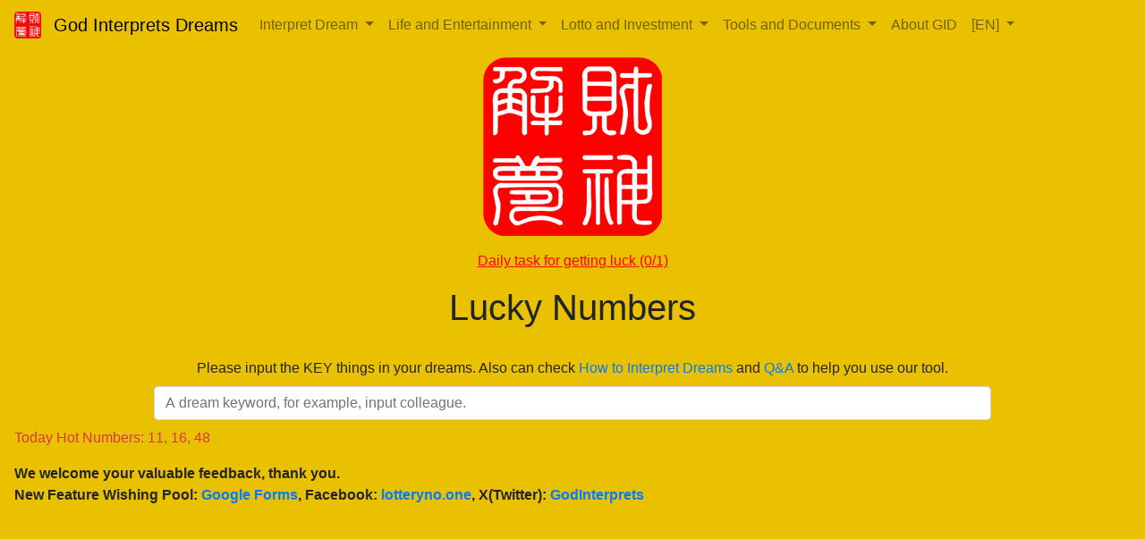

--- FILE ---
content_type: text/html; charset=utf-8
request_url: https://lotteryno.one/word/a.html
body_size: 5264
content:
<!DOCTYPE html>
<html lang="en">

<head>
  <meta charset="utf-8" />
  <meta name="viewport" content="width=device-width, initial-scale=1, shrink-to-fit=no" />
  <meta http-equiv="content-type" content="text/html; charset=UTF-8" />
  <meta http-equiv="content-language" content="en">
  <meta name="copyright" content="God Interprets Dreams" />
  <meta name="description"
    content="The lucky number is 1 for dreaming a. Dream a, number is 1 - God Interprets Dreams focuses on extracting lucky numbers from your dreams. It offers a completely free dream interpretation service with a user-friendly search engine and an exclusive dream journal tool. It is undoubtedly the best companion for you to maximize your financial luck. Additionally, we provide AI dream interpretation and daily lucky numbers combined with ChatGPT, all shared with you here." />
  <meta property="og:title" content="Lucky Numbers from Dream - God Interprets Dreams" />
  <meta property="og:description"
    content="The lucky number is 1 for dreaming a. Dream a, number is 1 - God Interprets Dreams focuses on extracting lucky numbers from your dreams. It offers a completely free dream interpretation service with a user-friendly search engine and an exclusive dream journal tool. It is undoubtedly the best companion for you to maximize your financial luck. Additionally, we provide AI dream interpretation and daily lucky numbers combined with ChatGPT, all shared with you here." />
  <meta property="og:image" content="https://lotteryno.one/images/god_icon.png" />
  <meta property="og:url" content="https://lotteryno.one/word/a.html" />
  <meta property="og:type" content="website" />
  <meta property="og:site_name" content="Lucky Numbers from Dream - God Interprets Dreams" />

  <title>Lucky Numbers from Dream - God Interprets Dreams</title>
  <link rel="canonical" href="https://lotteryno.one/word/a.html" />
  <link rel="icon" href="../images/god_icon.png">
  <link type="text/css" rel="stylesheet" href="../css/main.css" />
  <link rel="stylesheet" href="https://cdn.jsdelivr.net/npm/bootstrap@4.6.1/dist/css/bootstrap.min.css"
    integrity="sha384-zCbKRCUGaJDkqS1kPbPd7TveP5iyJE0EjAuZQTgFLD2ylzuqKfdKlfG/eSrtxUkn" crossorigin="anonymous">

  <script src="https://cdn.jsdelivr.net/npm/jquery@3.5.1/dist/jquery.slim.min.js"
    integrity="sha384-DfXdz2htPH0lsSSs5nCTpuj/zy4C+OGpamoFVy38MVBnE+IbbVYUew+OrCXaRkfj"
    crossorigin="anonymous"></script>
  <script src="https://cdn.jsdelivr.net/npm/bootstrap@4.6.1/dist/js/bootstrap.min.js"
    integrity="sha384-VHvPCCyXqtD5DqJeNxl2dtTyhF78xXNXdkwX1CZeRusQfRKp+tA7hAShOK/B/fQ2"
    crossorigin="anonymous"></script>
  <!-- Global site tag (gtag.js) - Google Analytics -->
  <script async src="https://www.googletagmanager.com/gtag/js?id=G-WY4ZH1724F"></script>
  <script>
    window.dataLayer = window.dataLayer || [];
    function gtag() { dataLayer.push(arguments); }
    gtag('js', new Date());
    gtag('config', 'G-WY4ZH1724F');
  </script>
  <script async src="https://pagead2.googlesyndication.com/pagead/js/adsbygoogle.js?client=ca-pub-2370855781008158"
    crossorigin="anonymous"></script>
</head>

<body>
  <div id="app" style="background-color: rgba(234, 193, 0, 1);">

    <nav class="navbar navbar-expand-md navbar-light fixed-top" style="background: rgba(234, 193, 0, 1);">
      <a class="navbar-brand" style="color:black;" href="../en/index.html">
        <img width="30rem" height="30rem" left src="../images/god_icon.png" class="d-inline-block align-top"
          alt="God Interprets Dreams"></img>
        <span style="margin-left: 0.5rem;">God Interprets Dreams</span>
      </a>
      <button class="navbar-toggler" type="button" data-toggle="collapse" data-target="#navbarNavDropdown"
        aria-controls="navbarNavDropdown" aria-expanded="false" aria-label="Toggle navigation">
        <span class="navbar-toggler-icon"></span>
      </button>
      <div class="collapse navbar-collapse" id="navbarNavDropdown">
        <ul class="navbar-nav navbar-nav-scroll" style="max-height: 90vh;">
          <li class="nav-item dropdown">
            <a class="nav-link dropdown-toggle" href="#" id="interpretNavbarDropdown" role="button"
              data-toggle="dropdown" aria-haspopup="true" aria-expanded="false">
              Interpret Dream
            </a>
            <div class="dropdown-menu" aria-labelledby="interpretNavbarDropdown">
              <a class="dropdown-item mimf" href="../en/result.html">Dream Keyword Search</a>
              <a class="dropdown-item mim" href="../en/history.html">Dream Keyword Searching History</a>
              <a class="dropdown-item mim" href="../en/more.html">Interpret Dream to Numbers</a>
              <a class="dropdown-item mim" href="../en/more.html#interpret_meaning">Interpret Dream for Meanings</a>
              <a class="dropdown-item mim" href="../en/master/board.html">Dream Discussion</a>
              <a class="dropdown-item mim" href="../en/note.html">Dream Note</a>
              <a class="dropdown-item mim" href="../en/wordcloud.html">Hot Dreams</a>
              <a class="dropdown-item mim" href="../en/dreams.html">Dream Sharing</a>
            </div>
          </li>
          <li class="nav-item dropdown">
            <a class="nav-link dropdown-toggle" href="#" id="lifeNavbarDropdown" role="button" data-toggle="dropdown"
              aria-haspopup="true" aria-expanded="false">
              Life and Entertainment
            </a>
            <div class="dropdown-menu" aria-labelledby="lifeNavbarDropdown">
              <a class="dropdown-item mimf" href="../en/blog/latest.html">Storytelling Room</a>
              <a class="dropdown-item mimf" href="../en/lucid_dream.html">Anonymous Chat</a>
              <a class="dropdown-item mim" href="../en/dream-card.html">Dream Card Divination</a>
              <a class="dropdown-item mim" href="../en/lucky_number.html">Daily Lucky Number</a>
              <a class="dropdown-item mim" href="../en/beauty/beauty.html">Beauty FortNight Magazine</a>
              <a class="dropdown-item mim" href="../en/article/temples_for_making_money_in_taiwan.html">Temple Map in
                Taiwan</a>
              <a class="dropdown-item mim" href="../en/index.html#good_action">Daily Task for Getting Luck</a>
            </div>
          </li>
          <li class="nav-item dropdown">
            <a class="nav-link dropdown-toggle" href="#" id="investmentNavbarDropdown" role="button"
              data-toggle="dropdown" aria-haspopup="true" aria-expanded="false">
              Lotto and Investment
            </a>
            <div class="dropdown-menu" aria-labelledby="investmentNavbarDropdown">
              <a class="dropdown-item mimf" href="../en/article/539.html">Predict 539 Lotto Numbers</a>
              <a class="dropdown-item mim" href="../en/article/superlotto.html">Predict Super Lotto Numbers</a>
              <a class="dropdown-item mim" href="../en/article/lotto.html">Predict Taiwan Lotto Numbers</a>
            </div>
          </li>
          <li class="nav-item dropdown">
            <a class="nav-link dropdown-toggle" href="#" id="toolNavbarDropdown" role="button" data-toggle="dropdown"
              aria-haspopup="true" aria-expanded="false">
              Tools and Documents
            </a>
            <div class="dropdown-menu" aria-labelledby="toolNavbarDropdown">
              <a class="dropdown-item mimf" href="../en/column.html">The Articles</a>
              <a class="dropdown-item mim" href="../en/article/how_to_analyze_your_dreams.html">How to Interpret
                Dreams</a>
              <a class="dropdown-item mim" href="../en/article/QA.html">Dream Interpretation FAQ</a>
              <a class="dropdown-item mim" href="../en/tools.html">Lilicoco Tools</a>
              <a class="dropdown-item mim" href="../en/tools/common/face.html">Face Score Calculator</a>
              <a class="dropdown-item mim" href="../en/tools/common/deadline.html">Deadline Calculator</a>
              <a class="dropdown-item mim" href="../en/tools/sango/annotation.html">Annotation Calculator</a>
            </div>
          </li>
          <li class="nav-item">
            <a class="nav-link" href="../en/about.html">About GID</a>
          </li>
          <li class="nav-item dropdown">
            <a class="nav-link dropdown-toggle" href="#" id="investmentNavbarDropdown" role="button"
              data-toggle="dropdown" aria-haspopup="true" aria-expanded="false">
              [EN]
            </a>
            <div class="dropdown-menu" aria-labelledby="investmentNavbarDropdown">
              <a class="dropdown-item mimf" href="E794B2.html">中文</a>
              <a class="dropdown-item mim" href="E794B2JA.html">日本語</a>
              <a class="dropdown-item mim" href="E794B2KO.html">한국어</a>
              <a class="dropdown-item mim" href="armadura_de_cuero_o_metal_con_cuchillas.html">Español</a>
            </div>
          </li>
        </ul>
      </div>
    </nav>

    <div role="group" style="padding-top: 4rem; margin-left: 1rem;margin-right: 1rem;">
      <div class="text-center">
        <img id="good_action" width="200rem" height="200rem" src="../images/god_icon.png" alt="God Interprets Dreams"
          style="margin-bottom: 1rem;"></img>
      </div>
      <div class="text-center" style="margin-bottom: 1rem; color: red; text-decoration: underline; cursor: pointer;"
        onclick="onClickGoodAction()">Daily task for getting luck <span id="action_done_display">(0/1)</span></div>
      <div class="text-center" style="margin-bottom: 2rem;">
        <h1>Lucky Numbers</h1>
      </div>

      <div class="text-center inputCenter">
        <label>Please input the KEY things in your dreams. Also can check <a
            href="../en/article/how_to_analyze_your_dreams.html">How to Interpret Dreams</a> and <a
            href="../en/article/QA.html">Q&A</a> to help you use our tool.</label>

        <input id="keyword_1" class="form-control" type="text"
          placeholder="A dream keyword, for example, input colleague."
          style="width: 75%; margin-bottom: 0.5rem;"></input>
      </div>

      <p id="hotNumbers" class="text-danger"></p>

      <p id="ui_hot_words_numbers" style="font-weight: bold;"></p>

      <div align="center" style="margin: 1rem;">
        <!-- word_ad -->
        <ins class="adsbygoogle" style="display:block" data-ad-client="ca-pub-2370855781008158"
          data-ad-slot="3064081181" data-ad-format="auto" data-full-width-responsive="true"></ins>
      </div>

      <div class="text-center" style="margin-top: 1rem;">
        <p id="ui_update_date"></p>
      </div>

      <marquee id="ui_announcement" style="color: red;"></marquee>

      <div class="text-center" style="margin-top: 1rem; padding-bottom: 2rem;">
        <a class="btn btn-outline-danger" onclick="catchNumbers()" style="margin: 0.5rem; width: 13.5rem;">Interpret
          Dreams Now</a>
        <a class="btn btn-outline-primary" href="../en/history.html"
          style="margin: 0.5rem; width: 13.5rem;">Interpretation History</a>
        <a class="btn btn-outline-dark" href="../en/more.html" style="margin: 0.5rem; width: 13.5rem;">AI Dream
          Interpretation</a>
      </div>

      <div class="text-center" id="no_dream_area" style="margin: 1rem 1rem 3rem 1rem;">
        <p class="apmb" style="font-size: larger; font-weight: bold;">No dreams? Fine, you also can...</p>
        <div class="text-center" style="margin-top: 1rem; padding-bottom: 2rem;">
          <a class="btn btn-outline-danger" href="../en/dream-card.html" style="margin: 0.5rem; width: 13.5rem;">Dream
            Card Divination</a>
          <a class="btn btn-outline-success" href="../en/lucky_number.html"
            style="margin: 0.5rem; width: 13.5rem;">Daily Lucky Number</a>
          <a class="btn btn-outline-info" href="../en/lucid_dream.html" style="margin: 0.5rem; width: 13.5rem;">Chat in
            the dream</a>
        </div>
      </div>

      <div id="result_numbers" class="text-center">
        <h6>The lucky number related to "a":</h6>
        <p>1</p>
        <p>Need more help? You also can go <a href="../en/master/board.html" style="font-size: medium;">《Dream
            Master》</a> or <a href="../en/more.html" style="font-size: medium;">《Interpret Dream》</a> to get more
          interpretations!</p>
        <div class="row justify-content-md-center" style="margin: 1rem;">
          <div class="col-lg-5 double-border">
            <p style="margin-top: 1rem; font-size: small;">Win? <br>Remember to keep <a
                href="../en/index.html#good_action" style="font-size: medium;">《Do Good Things》</a>!</p>
            <p style="font-size: small;">Give back to society, and luck come back.</p>
          </div>
        </div>
      </div>
    </div>

    

    <div class="fmb">
			<div class="card text-white text-center" style="background-color: #0d253f;">
				<div class="card-body">
					<h4 class="card-title font-weight-bold">【NEW】Dreamer Insights Sharing ✨</h4>
					<p class="card-text my-3">Your dream has more than one meaning! See what dreamers worldwide think about your dream, or share your own inspiration!</p>
					<a href="../en/dreamer-insights.html" class="btn btn-warning font-weight-bold">Learn More & Explore Insights</a>
				</div>
			</div>
		</div>

    <div id="blog_articles" style="margin: 1rem 1rem 3rem 1rem;">

    </div>

    <div id="result_recommend_words" class="text-center" style="margin-top: 2rem; margin-bottom: 2rem;">
      
      <div id="result_recommend_word_list">
        
      </div>
    </div>

    <div id="shared_dreams" style="margin-left: 1rem; margin-right: 1rem; margin-top: 1rem;">
      <div class="text-center">
        
      </div>
      
    </div>

    <div class="text-center fmb">
      <p style="color: red; font-weight: bold;">Important:<br>1. Please note that we only provide numbers by
        interpreting dreams, and DO NOT run any gambling and betting things.<br>2. God Interprets Dreams is the only one
        website we provided services, other websites with similar name are just fake.</p>
    </div>

    <div class="fmb">
      <h3>Main Services</h3>
      <h4 id="service_interpret" style="margin-top: 1rem;">• Interpret Dream</h4>
      <div class="card-columns">
        <div class="card border-danger bg-danger">
          <div class="card-body">
            <h5 class="card-title"><a class="mfit" href="../en/result.html">Dream Keyword Search</a></h5>
            <p class="card-text text-light">Get lucky numbers relate to your dreams</p>
          </div>
        </div>
        <div class="card border-danger bg-danger">
          <div class="card-body">
            <h5 class="card-title"><a class="mfit" href="../en/history.html">Dream Keyword Searching History</a></h5>
            <p class="card-text text-light">The searching history you queried before</p>
          </div>
        </div>
        <div class="card border-danger bg-danger">
          <div class="card-body">
            <h5 class="card-title"><a class="mfit" href="../en/more.html">Interpret Dream to Numbers</a></h5>
            <p class="card-text text-light">Get "numbers" from your dreams for free</p>
          </div>
        </div>
        <div class="card border-danger bg-danger">
          <div class="card-body">
            <h5 class="card-title"><a class="mfit" href="../en/more.html#interpret_meaning">Interpret Dream for
                Meanings</a></h5>
            <p class="card-text text-light">Pay for interpretors to get "meanings" from your dream</p>
          </div>
        </div>
        <div class="card border-danger bg-danger">
          <div class="card-body">
            <h5 class="card-title"><a class="mfit" href="../en/master/board.html">Dream Discussion</a></h5>
            <p class="card-text text-light">Discuss and share with dream masters around the world</p>
          </div>
        </div>
        <div class="card border-danger bg-danger">
          <div class="card-body">
            <h5 class="card-title"><a class="mfit" href="../en/note.html">Dream Note</a></h5>
            <p class="card-text text-light">A tool help you taking notes for your dreams</p>
          </div>
        </div>
        <div class="card border-danger bg-danger">
          <div class="card-body">
            <h5 class="card-title"><a class="mfit" href="../en/wordcloud.html">Hot Dreams</a></h5>
            <p class="card-text text-light">The statistics of popular dream searching keyword</p>
          </div>
        </div>
        <div class="card border-danger bg-danger">
          <div class="card-body">
            <h5 class="card-title"><a class="mfit" href="../en/dreams.html">Dream Sharing</a></h5>
            <p class="card-text text-light">Dreamers share their dreams and numbers with you</p>
          </div>
        </div>
      </div>
      <h4 id="service_life_entertainment" style="margin-top: 1rem;">• Life and Entertainment</h4>
      <div class="card-columns">
        <div class="card border-primary bg-primary">
          <div class="card-body">
            <h5 class="card-title"><a class="mfit" href="../en/blog/latest.html">Storytelling Room</a></h5>
            <p class="card-text text-light">Mr. Lianxi, explaining everything for you.</p>
          </div>
        </div>
        <div class="card border-primary bg-primary">
          <div class="card-body">
            <h5 class="card-title"><a class="mfit" href="../en/lucid_dream.html">Anonymous Chat</a></h5>
            <p class="card-text text-light">Talk anything with someone in totally anonymous</p>
          </div>
        </div>
        <div class="card border-primary bg-primary">
          <div class="card-body">
            <h5 class="card-title"><a class="mfit" href="../en/dream-card.html">Dream Card Divination</a></h5>
            <p class="card-text text-light">Provide lucky numbers and global exclusive dream divination service</p>
          </div>
        </div>
        <div class="card border-primary bg-primary">
          <div class="card-body">
            <h5 class="card-title"><a class="mfit" href="../en/lucky_number.html">Daily Lucky Number</a></h5>
            <p class="card-text text-light">Provide daily lucky numbers and color for you</p>
          </div>
        </div>
        <div class="card border-primary bg-primary">
          <div class="card-body">
            <h5 class="card-title"><a class="mfit" href="../en/beauty/beauty.html">Beauty FortNight Magazine</a></h5>
            <p class="card-text text-light">Show awesome women and mens' photos for you</p>
          </div>
        </div>
        <div class="card border-primary bg-primary">
          <div class="card-body">
            <h5 class="card-title"><a class="mfit" href="../en/article/temples_for_making_money_in_taiwan.html">Temple
                Map in Taiwan</a></h5>
            <p class="card-text text-light">Provide temples map for helping people making more money in Taiwan</p>
          </div>
        </div>
        <div class="card border-primary bg-primary">
          <div class="card-body">
            <h5 class="card-title"><a class="mfit" href="../en/index.html#good_action">Daily Task for Getting Luck</a>
            </h5>
            <p class="card-text text-light">Provide daily task for you to increase your luck</p>
          </div>
        </div>
      </div>
      <h4 id="service_lotto_investment" style="margin-top: 1rem;">• Lotto and Investment</h4>
      <div class="card-columns">
        <div class="card border-success bg-success">
          <div class="card-body">
            <h5 class="card-title"><a class="mfit" href="../en/article/539.html">Predict 539 Lotto Numbers</a></h5>
            <p class="card-text text-light">Predict and provide Taiwan Daily 539 lotto numbers</p>
          </div>
        </div>
        <div class="card border-success bg-success">
          <div class="card-body">
            <h5 class="card-title"><a class="mfit" href="../en/article/superlotto.html">Predict Super Lotto Numbers</a>
            </h5>
            <p class="card-text text-light">Predict and provide Taiwan super lotto numbers</p>
          </div>
        </div>
        <div class="card border-success bg-success">
          <div class="card-body">
            <h5 class="card-title"><a class="mfit" href="../en/article/lotto.html">Predict Taiwan Lotto Numbers</a></h5>
            <p class="card-text text-light">Predict and provide Taiwan lotto numbers</p>
          </div>
        </div>
        <div class="card border-success bg-success">
          <div class="card-body">
            <h5 class="card-title"><a class="mfit" href="https://www.facebook.com/lotteryno.one/posts/670272140317942"
                target="_blank">Lotto Prediction Record</a></h5>
            <p class="card-text text-light">Every predictions will be updated on Facebook for proving fairness</p>
          </div>
        </div>
      </div>
      <h4 id="service_tool_document" style="margin-top: 1rem;">• Tools and Documents</h4>
      <div class="card-columns">
        <div class="card border-info bg-info">
          <div class="card-body">
            <h5 class="card-title"><a class="mfit" href="../en/column.html">The Articles</a></h5>
            <p class="card-text text-light">Share articles about dreams and lotto with you</p>
          </div>
        </div>
        <div class="card border-info bg-info">
          <div class="card-body">
            <h5 class="card-title"><a class="mfit" href="../en/article/how_to_analyze_your_dreams.html">How to Interpret
                Dreams</a></h5>
            <p class="card-text text-light">Show how to interpret dreams in four steps</p>
          </div>
        </div>
        <div class="card border-info bg-info">
          <div class="card-body">
            <h5 class="card-title"><a class="mfit" href="../en/article/QA.html">Dream Interpretation FAQ</a></h5>
            <p class="card-text text-light">Questions about interpreting dreams</p>
          </div>
        </div>
        <div class="card border-info bg-info">
          <div class="card-body">
            <h5 class="card-title"><a class="mfit" href="../en/tools.html">Lilicoco Tools</a></h5>
            <p class="card-text text-light">Share many online tools with you</p>
          </div>
        </div>
        <div class="card border-info bg-info">
          <div class="card-body">
            <h5 class="card-title"><a class="mfit" href="../en/tools/common/deadline.html">Deadline Calculator</a></h5>
            <p class="card-text text-light">Calculating finish date and time</p>
          </div>
        </div>
        <div class="card border-info bg-info">
          <div class="card-body">
            <h5 class="card-title"><a class="mfit" href="../en/tools/sango/annotation.html">Annotation Calculator</a>
            </h5>
            <p class="card-text text-light">Annotation Calculator for Sango Mobile 2017</p>
          </div>
        </div>
        <div class="card border-info bg-info">
          <div class="card-body">
            <h5 class="card-title"><a class="mfit" href="../en/tools/common/face.html">Face Calculator</a></h5>
            <p class="card-text text-light">Calculating face score online without uploading and saving photos</p>
          </div>
        </div>
      </div>
      <h4 id="service_social" style="margin-top: 1rem;">• Social Network</h4>
      <div class="card-columns">
        <div class="card border-dark bg-dark">
          <div class="card-body">
            <h5 class="card-title"><a class="mfit" href="../en/master/board.html">Dream Interpretation Social
                Network</a></h5>
            <p class="card-text text-light">Discuss and share with dream masters around the world</p>
          </div>
        </div>
        <div class="card border-dark bg-dark">
          <div class="card-body">
            <h5 class="card-title"><a class="mfit" href="https://www.facebook.com/lotteryno.one"
                target="_blank">Official Facebook Group</a></h5>
            <p class="card-text text-light">Post about predicting lotto numbers, sharing dream meaning and other
              articles</p>
          </div>
        </div>
        <div class="card border-dark bg-dark">
          <div class="card-body">
            <h5 class="card-title"><a class="mfit" href="https://twitter.com/GodInterprets" target="_blank">Official
                Twitter Account</a></h5>
            <p class="card-text text-light">Post about hot dreams and dream sharing(porn dream maybe)</p>
          </div>
        </div>
        <div class="card border-dark bg-dark">
          <div class="card-body">
            <h5 class="card-title"><a class="mfit" href="https://www.tumblr.com/blog/godinterpretsdreams"
                target="_blank">Official Tumblr Account</a></h5>
            <p class="card-text text-light">Post about Taiwan stock market and weird dream sharing</p>
          </div>
        </div>
        <div class="card border-dark bg-dark">
          <div class="card-body">
            <h5 class="card-title"><a class="mfit" href="https://www.instagram.com/lucy.lucid.dream/"
                target="_blank">Official Instagram Account</a></h5>
            <p class="card-text text-light">Post about anything for Lucid Dream</p>
          </div>
        </div>
        <div class="card border-dark bg-dark">
          <div class="card-body">
            <h5 class="card-title"><a class="mfit" href="https://www.youtube.com/channel/UC53ewc9Ej0JTu4refEK1hkA"
                target="_blank">Official Youtube Channel</a></h5>
            <p class="card-text text-light">Any videos relate to dreams</p>
          </div>
        </div>
      </div>
    </div>

    <div style="margin-left: 1rem;margin-right: 1rem;margin-bottom: 1rem;margin-top: 3rem;">
      <div class="card text-black bg-warning">
        <div class="card-body">
          <h5 id="how_dream_to_number">How to get lucky numbers relate to dreams</h5>
          <p>
            1. Identify the most representative person or thing in the dream.<br>
            2. Submit one dream interpretation at a time and do dream analysis queries more times.<br>
            3. Press the "Interpret Dream" button and wait a few seconds to receive your lucky number.
          </p>
        </div>
      </div>

      <div class="card text-black bg-warning" style="margin-top: 0.5rem;">
        <div class="card-body">
          <h5 id="about_dream_to_number">About Getting Numbers From Dreams</h5>
          <p>
            This site extensively absorbs and organizes Taiwanese(NOT China) and Chinese traditional dream
            interpretation knowledge, combines with the theoretical concepts of psychology, and then uses statistical
            methods to organize the lotto numbers. And then represented them in a simple search engine, everyone will be
            a good dream interpreter via our tool.
            <br><br>
            But please note that everyone’s dreams have their own uniqueness, even if they dream of the same people and
            things, they may have different meanings. Therefore, after obtaining the dream interpretation result and the
            lotto numbers, please make a judgment based on your own situation in order to get the result that is closest
            to you. For example, if you dream of a boyfriend or girlfriend, you can find the lucky numbers via our tool,
            but you must also think that their birthday may be another key to unlock the treasure house. Or if you dream
            of the same building, one person just bought the new house, and the other is not connected with the new
            building in his life. These two people will have different understandings of the same dream scene, and they
            may not always treat it as a clue query. Even inquiries may not be meaningful key things. This is the
            difference in the meaning of the so-called dream, so be careful.
            <br><br>
            Based on experience, if the numbers obtained from dream interpretation are used in lottery numbers, they may
            not be drawn immediately in the current draw, but may appear in the next few days or even within a week.
            Therefore, in practical application, it is recommended to keep the number for at least a few days or even a
            whole week, and be patient.
            <br><br>
            Finally, please refer to the lotto numbers obtained from dream interpretation, but don’t be too
            superstitious. Superstition will lose yourself and lose your direction in the dream. It is not good for
            dream interpretation. Please pay more attention. God interprets dreams, wish you a good dream and make a
            fortune!
          </p>
        </div>
      </div>

      <div class="card text-white bg-dark" style="margin-top: 0.5rem;">
        <div class="card-body">
          <h5 id="more_dream_to_number">Interpret Dreams for free</h5>
          <p>
            If you can't find the right keywords in the dream to interpret your dream, welcome to provide the complete
            dream. The system will interpret dream and extract the lotto number for you.
          </p>
          <a href="../en/more.html" class="btn btn-primary">Enter Your Dreams</a>
        </div>
      </div>
    </div>

    <input type="hidden" id="copy_text">

    <div class="text-center" center
      style="padding-bottom: 1rem; margin-left: 1rem; margin-right: 1rem; margin-top: 2rem;">
      <h6>The content of this site is a collection of Taiwanese(NOT China) and Chinese traditional classics, and
        integrates psychology and statistical methods. Welcome to reference it, but do not be superstitious. God
        Interprets Dreams, wish you a good dream and make a fortune!</h6>
      <h6>Copyright © <span class="copyright-years"></span> God Interprets Dreams all rights reserved.</h6>
      <a href="mailto:service@lotteryno.one">Contact Us</a>
      <a href="../en/privacy.html" style="margin-left: 1rem;">Privacy Policy</a>
    </div>

    <div class="modal fade" id="actionModal" tabindex="-1" role="dialog" aria-labelledby="actionModalLabel"
      aria-hidden="true">
      <div class="modal-dialog" role="document">
        <div class="modal-content">
          <div class="modal-header">
            <h5 class="modal-title" id="actionModalLabel"></h5>
            <button type="button" class="close" data-dismiss="modal" aria-label="Close">
              <span aria-hidden="true">&times;</span>
            </button>
          </div>
          <div class="modal-body" id="actionModalBody">

          </div>
          <div class="modal-footer">
            <button id="actionModalCancelButton" type="button" class="btn btn-outline-dark btn-sm"
              onclick="hideActionModal()" style="width: 6rem;">Cancel</button>
            <button id="actionModalConfirmButton" type="button" class="btn btn-dark btn-sm" onclick="onActionConfirm()"
              style="width: 6rem;">Confirm</button>
          </div>
        </div>
      </div>
    </div>
  </div>

  <script src="/__/firebase/7.17.1/firebase-app.js"></script>
  <script src="/__/firebase/7.17.1/firebase-functions.js"></script>
  <script src="/__/firebase/7.17.1/firebase-analytics.js"></script>
  <script src="/__/firebase/init.js"></script>

  <script src="../en/scripts/update_info.js"></script>
  <script defer src="../en/scripts/word.min.js"></script>
  <script>
    (adsbygoogle = window.adsbygoogle || []).push({});
  </script>
</body>

</html>

--- FILE ---
content_type: text/html; charset=utf-8
request_url: https://www.google.com/recaptcha/api2/aframe
body_size: 180
content:
<!DOCTYPE HTML><html><head><meta http-equiv="content-type" content="text/html; charset=UTF-8"></head><body><script nonce="Fe4fVcH8mafvh2Zjytnajg">/** Anti-fraud and anti-abuse applications only. See google.com/recaptcha */ try{var clients={'sodar':'https://pagead2.googlesyndication.com/pagead/sodar?'};window.addEventListener("message",function(a){try{if(a.source===window.parent){var b=JSON.parse(a.data);var c=clients[b['id']];if(c){var d=document.createElement('img');d.src=c+b['params']+'&rc='+(localStorage.getItem("rc::a")?sessionStorage.getItem("rc::b"):"");window.document.body.appendChild(d);sessionStorage.setItem("rc::e",parseInt(sessionStorage.getItem("rc::e")||0)+1);localStorage.setItem("rc::h",'1762516262201');}}}catch(b){}});window.parent.postMessage("_grecaptcha_ready", "*");}catch(b){}</script></body></html>

--- FILE ---
content_type: text/css; charset=utf-8
request_url: https://lotteryno.one/css/main.css
body_size: 622
content:
[v-cloak] {
    display: none;
}

.map-responsive {
    overflow: hidden;
    padding-bottom: 56.25%;
    position: relative;
    height: 0;
}

.map-responsive iframe {
    left: 0;
    top: 0;
    height: 100%;
    width: 100%;
    position: absolute;
}

.video-responsive {
    overflow: hidden;
    padding-bottom: 56.25%;
    position: relative;
    height: 0;
}

.video-responsive iframe {
    left: 0;
    top: 0;
    height: 100%;
    width: 100%;
    position: absolute;
}

.transparent-button {
    background: transparent;
    border-width: 0rem;
    outline: none;
    color: whitesmoke;
}

.sys {
    clear: both;
    margin-bottom: 2rem;
}

.sys .name {
    color: red;
    margin-top: 1rem;
}

.sys .hint {
    padding: 0.5rem;
    margin: 0.25rem;
    margin-bottom: 0.5rem;
    background-color: white;
    border-radius: 0.75rem;
}

.you {
    float: left;
    clear: both;
}

.you .name {
    color: whitesmoke;
    margin-top: 1rem;
}

.me {
    float: right;
    clear: both;
}

.me .name {
    text-align: right;
    color: whitesmoke;
    margin-top: 1rem;
}

.noname {
    display: none;
}

.message {
    width: fit-content;
    padding: 0.5rem;
    margin: 0.25rem;
    background-color: white;
    border-radius: 0.75rem;
    word-break: break-all;
    inline-size: fit-content;
}

.message-link {
    color: blue;
    text-decoration: underline;
    cursor: pointer;
}

.double-border {
    border-width: 3px;
    border-style: double;
    border-color: #FFAC55;
    padding: 5px;
    margin: 1rem;
}

.double-black-border {
    border-width: 3px;
    border-style: double;
    border-color: black;
    padding: 5px;
    margin: 1rem;
}

.single-black-border {
    border-width: 1px;
    border-style: solid;
    border-color: black;
    padding: 5px;
    margin: 1rem;
}

.sbrb {
    border-width: 1px;
    border-radius: 5px;
    border-style: solid;
    border-color: black;
    padding: 1rem;
    margin: 1rem;
}

.fmb {
    margin-left: 1rem;
    margin-right: 1rem;
    margin-top: 1rem;
    margin-bottom: 3rem;
}

.fmbt {
    color: red;
    font-weight: bold;
    font-size: 2rem;
}

.rdw {
    font-size: small;
    border-style: solid;
    border-width: 1px;
    border-radius: 3px;
    padding: 5px 5px 5px 5px;
}

.wrdw {
    font-size: small;
    border-style: solid;
    border-width: 1px;
    border-radius: 3px;
    padding: 1px 5px 1px 5px;
}

.sdi {
    margin-bottom: 0.5rem;
}

.itf {
    position: absolute;
    right: 1.25rem;
    top: 1rem;
    cursor: pointer;
}

.icr {
    cursor: pointer;
}

.girl {
    margin-bottom: 1rem;
}

.boy {
    margin-bottom: 1rem;
}

.mfit {
    color: white;
    text-decoration: underline;
    cursor: pointer;
}

.grid-item {
    width: 25%;
    margin: 3px 3px 3px 3px;
}

.mimf {
    margin-top: 0.5rem;
    margin-bottom: 0.5rem;
}

.mim {
    margin-bottom: 0.5rem;
}

.lbl {
    margin-bottom: 0.5rem;
}

.ahmt {
    margin-top: 5rem;
}

.ashmt {
    margin-top: 3rem;
}

.apmt {
    margin-top: 2rem;
}

.apmb {
    margin-bottom: 2rem;
}

.ise {
    -webkit-filter: drop-shadow(8px 8px 10px #000);
    /* Safari */
    filter: drop-shadow(8px 8px 10px #000);
}

.inputCenter {
    display: flex;
    flex-flow: column wrap;
    align-items: center;
}

.copyright-years::before {
    content: "2020-2025";
}

.user-input-details {
    border-radius: 8px;
    background-color: #f8f9fa;
    border: 1px solid #dee2e6;
    overflow: hidden;
    margin: 0 1rem;
}

.user-input-details summary {
    padding: 1rem 1.5rem;
    font-size: 1.1rem;
    font-weight: 600;
    cursor: pointer;
    list-style: none;
    outline: none;
    transition: background-color 0.2s ease;
    color: #495057;
    text-align: center;
}

.user-input-details summary:hover {
    background-color: #e9ecef;
}

.user-input-details summary::before {
    content: '+';
    margin-right: 0.8rem;
    font-weight: bold;
    display: inline-block;
    transition: transform 0.2s ease-in-out;
}

.user-input-details[open] > summary::before {
    content: '-';
}

.user-input-form-container {
    padding: 1.5rem;
    border-top: 1px solid #dee2e6;
}

#no-interpretations-placeholder {
    margin-left: 1rem;
    margin-right: 1rem;
}

.user-interpretation-card {
    overflow-wrap: break-word;
    background-color: #fff;
    border: 1px solid #e7e7e7;
    border-left: 5px solid #17a2b8;
    border-radius: 6px;
    padding: 1.2rem;
    box-shadow: 0 2px 4px rgba(0,0,0,0.05);
    margin: 0 0.5rem 1rem 0.5rem;
}

.user-interpretation-card .interpretation-text {
    font-size: 1.1rem;
    color: #333;
    margin: 0 0 1rem 0;
    line-height: 1.6;
}

.user-interpretation-card .interpretation-meta {
    display: flex;
    align-items: center;
    font-size: 0.9rem;
    color: #6c757d;
    flex-wrap: wrap;
    gap: 0.5rem;
}

.interpretation-meta .interpretation-author {
    /* margin-left: auto; */
}

.interpretation-meta .interpretation-datetime {
    font-size: 0.85em;
    color: #6c757d;
}

--- FILE ---
content_type: text/javascript; charset=utf-8
request_url: https://lotteryno.one/__/firebase/init.js
body_size: 87
content:
if (typeof firebase === 'undefined') throw new Error('hosting/init-error: Firebase SDK not detected. You must include it before /__/firebase/init.js');
firebase.initializeApp({
  "apiKey": "AIzaSyAHq_dAxtbiYkG46rJ0dEJki0ODOgxtViY",
  "appId": "1:1097245060075:web:98591d49e8548647d887ae",
  "authDomain": "dreamtolottery.firebaseapp.com",
  "databaseURL": "https://dreamtolottery.firebaseio.com",
  "measurementId": "G-Y5Y6DGQ91K",
  "messagingSenderId": "1097245060075",
  "projectId": "dreamtolottery",
  "storageBucket": "dreamtolottery.appspot.com"
});

--- FILE ---
content_type: text/javascript; charset=utf-8
request_url: https://lotteryno.one/en/scripts/word.min.js
body_size: 1439
content:
var $jscomp=$jscomp||{};$jscomp.scope={};$jscomp.arrayIteratorImpl=function(a){var b=0;return function(){return b<a.length?{done:!1,value:a[b++]}:{done:!0}}};$jscomp.arrayIterator=function(a){return{next:$jscomp.arrayIteratorImpl(a)}};$jscomp.makeIterator=function(a){var b="undefined"!=typeof Symbol&&Symbol.iterator&&a[Symbol.iterator];if(b)return b.call(a);if("number"==typeof a.length)return $jscomp.arrayIterator(a);throw Error(String(a)+" is not an iterable or ArrayLike");};
$(document).ready(function(){firebase.analytics();$("#ui_update_date").text("Data Update Date: "+data_update_date);$("#ui_hot_words_numbers").html(data_hot_word+"<br>"+data_hot_number);$("#ui_announcement").text(announcement);$("#blog_articles").html(data_blog_articles);catchHotNumbersToday();var a=getCurrentDateString(),b=window.localStorage.getItem("good_action");null!=b&&""!=b&&(b=JSON.parse(b),b.to&&b.to==a&&$("#action_done_display").text("(1/1)"))});
function catchNumbers(){var a=$("#keyword_1").val();checkKeyword(a)?($("#numbers_title").text(""),$("#numbers").text(""),a.trim(),a="q1="+a.trim(),window.location.href="../en/result.html?"+a):($("#numbers_title").text("Interpret Fail"),$("#numbers").text("A dream keyword is required."),$("#result_numbers").css("display","block"))}
function catchHotNumbersToday(){var a=getCookie("hot");""!=a?$("#hotNumbers").text("Today Hot Numbers: "+a):firebase.functions().httpsCallable("catchHotNumbersToday")({}).then(function(b){b=b.data.sort(function(c,d){return d-c});b=getNumbersInString(b);""!=b&&($("#hotNumbers").text("Today Hot Numbers: "+b),setCookie("hot",b,300))})}
function onClickGoodAction(){showActionModal("Get Luck",'<div class="text-center">Get Task Now...</div>',!0,!1);var a=getCurrentDateString(),b=window.localStorage.getItem("good_action"),c=null,d=!1;null!=b&&""!=b?(c=JSON.parse(b),c.action_date?c.action_date<a&&(d=!0):d=!0):d=!0;null==c||d?($("#get_good_action_button").prop("disabled",!0),firebase.functions().httpsCallable("getGoodAction")({lang:"zh"}).then(function(e){if(e=e.data)if(1==e.result){$("#actionModalBody").html('<div class="text-center" style="margin-bottom: 1rem;"><small class="form-text" style="color: red; font-size: small;">\u300aThe best way to get luck is "Say a Good Word \u2219 Do a Good Thing \u2219 Be a Good Human"\u300b</small><small class="form-text text-muted">We provide some ways which are easy to do and efficient to improve your luck. Of course, there are more good things you can do, just do something good with your kindness and empathy, and it will bring you luck.</small><h6 id="done_action_h" style="display: none; color: red; margin-top: 0.5rem;">[Done tasks for <span id="goodActionHint"></span> days]</h6></div><div id="get_good_action_div" class="text-center" style="display: none; margin-top: 0.5rem;"><button id="get_good_action_button" class="btn btn-outline-danger btn-sm" type="button" onclick="getGoodAction()">Get Task</button></div><div id="action_main_div" style="display: none;"><h6 id="action_title"></h6><div class="form-group form-check"><input type="checkbox" class="form-check-input" id="goodActionCheckbox"><label id="goodActionWords" class="form-check-label" for="goodActionCheckbox"></label></div><div class="text-center"><small id="goodActionHelp" class="form-text text-muted">Check the box by yourself after done.</small></div></div>');
if(null!=c){var f=c;f.action_zh=e.data.zh;f.action_en=e.data.en;f.action_date=a}else f={action_zh:e.data.zh,action_en:e.data.en,action_date:a};window.localStorage.setItem("good_action",JSON.stringify(f));$("#done_action_h").css("display","none");$("#get_good_action_div").css("display","none");$("#action_main_div").css("display","block");$("#goodActionHint").text("0");$("#action_title").text(a+" Daily Task");$("#goodActionWords").text(f.action_en)}else $("#actionModalBody").html('<div class="text-center">Get task fail, please reopen this dialog.</div>');
else $("#actionModalBody").html('<div class="text-center">Get task fail, please reopen this dialog.</div>')})["catch"](function(e){$("#actionModalBody").html('<div class="text-center">Get task fail, please reopen this dialog.</div>')})):($("#actionModalBody").html('<div class="text-center" style="margin-bottom: 1rem;"><small class="form-text" style="color: red; font-size: small;">\u300aThe best way to get luck is "Say a Good Word \u2219 Do a Good Thing \u2219 Be a Good Human"\u300b</small><small class="form-text text-muted">We provide some ways which are easy to do and efficient to improve your luck. Of course, there are more good things you can do, just do something good with your kindness and empathy, and it will bring you luck.</small><h6 id="done_action_h" style="display: none; color: red; margin-top: 0.5rem;">[Done tasks for <span id="goodActionHint"></span> days]</h6></div><div id="get_good_action_div" class="text-center" style="display: none; margin-top: 0.5rem;"><button id="get_good_action_button" class="btn btn-outline-danger btn-sm" type="button" onclick="getGoodAction()">Get Task</button></div><div id="action_main_div" style="display: none;"><h6 id="action_title"></h6><div class="form-group form-check"><input type="checkbox" class="form-check-input" id="goodActionCheckbox"><label id="goodActionWords" class="form-check-label" for="goodActionCheckbox"></label></div><div class="text-center"><small id="goodActionHelp" class="form-text text-muted">Check the box by yourself after done.</small></div></div>'),
c.days?($("#done_action_h").css("display","block"),$("#goodActionHint").text(c.days)):($("#done_action_h").css("display","none"),$("#goodActionHint").text("0")),$("#get_good_action_div").css("display","none"),$("#action_main_div").css("display","block"),$("#action_title").text(a+" Daily Task"),$("#goodActionWords").text(c.action_en),c.to&&c.to==a&&($("#goodActionCheckbox").prop("checked",!0),$("#goodActionCheckbox").attr("disabled",!0)))}
function onActionConfirm(){if($("#goodActionCheckbox").prop("checked")){var a=getCurrentDateString(),b=window.localStorage.getItem("good_action"),c=null;null!=b&&""!=b&&(c=JSON.parse(b),c.from&&c.days?a>c.to&&(c.to=a,c.days+=1):(c.from=a,c.to=a,c.days=1));window.localStorage.setItem("good_action",JSON.stringify(c));$("#action_done_display").text("(1/1)")}hideActionModal()}
function showActionModal(a,b,c,d){$("#actionModalLabel").text(a);$("#actionModalBody").html(b);$("#actionModalConfirmButton").css("display",c?"inline":"none");$("#actionModalCancelButton").css("display",d?"inline":"none");$("#actionModal").modal("show")}function hideActionModal(){$("#actionModal").modal("hide")}function checkKeyword(a){return a?"undefined"==a?!1:!0:!1}
function getCurrentDateTimeString(){var a=new Date;return a.getFullYear()+(a.getMonth()+1).toString().padStart(2,"0")+a.getDate().toString().padStart(2,"0")+" "+a.getHours().toString().padStart(2,"0")+":"+a.getMinutes().toString().padStart(2,"0")+":"+a.getSeconds().toString().padStart(2,"0")}function getCurrentDateString(){var a=new Date;return a.getFullYear()+"-"+(a.getMonth()+1).toString().padStart(2,"0")+"-"+a.getDate().toString().padStart(2,"0")}
function getNumbersInString(a){var b="",c=0;a=$jscomp.makeIterator(a);for(var d=a.next();!d.done;d=a.next())d=d.value,b=0==c?d.toString():d.toString()+", "+b,c++;return b}function setCookie(a,b,c){var d=new Date;d.setSeconds(d.getSeconds()+c);document.cookie=a+"="+escape(b)+"; path=/; expires="+d.toGMTString()+"; SameSite=Strict; Secure;"}
function getCookie(a){if(0<document.cookie.length){var b=document.cookie.indexOf(a+"=");if(-1!=b)return b=b+a.length+1,a=document.cookie.indexOf(";",b),-1==a&&(a=document.cookie.length),unescape(document.cookie.substring(b,a))}return""}function delCookie(a){setCookie(a,"",-1)};

--- FILE ---
content_type: text/javascript; charset=utf-8
request_url: https://lotteryno.one/en/scripts/update_info.js
body_size: 1295
content:
const data_update_date = '2025-11-02';
const data_hot_word = 'We welcome your valuable feedback, thank you.';
const data_hot_number = 'New Feature Wishing Pool: <a href="https://forms.gle/XbtLx6EkR2foVdDT6" target="_blank">Google Forms</a>, Facebook: <a href="https://www.facebook.com/lotteryno.one" target="_blank">lotteryno.one</a>, X(Twitter): <a href="https://twitter.com/GodInterprets" target="_blank">GodInterprets</a>';
const announcement = '1.New on the result page! Share your own dream interpretation and connect with dreamers worldwide. 2.Introducing the new AI dream interpretation feature, completely free and available in limited quantities per day. Give it a try now and see the results! 3.Face calculator released! Get your facial attractiveness score without uploading your photo. 4.Beauty FortNight was released! Collect beautiful girl and handsome boy on PTT Beauty for you, just go to check it out!';
const data_blog_title = '<h3>Latest Blog Posts</h3>';
const data_blog_only_chinese = '';
const data_blog_financial = '<li class="lbl"><a href="https://lotteryno.one/en/blog/article/day_trading_strategy_guide.html">Day Trading Strategy Guide: The Quantum Entanglement of Technical Analysis, Psychological Qualities, and Risk Management</a></li><li class="lbl"><a href="https://lotteryno.one/en/blog/article/what_is_an_eft_exchange_traded_fund.html">What is an ETF Exchange Traded Fund? The Conceptual Features of ETFs and Global Market Products</a></li><li class="lbl"><a href="https://lotteryno.one/en/blog/article/eight_practical_saving_strategies.html">Eight Practical Saving Strategies: A Guide to Building a Stable Financial Future</a></li><li class="lbl"><a href="https://lotteryno.one/en/blog/article/ten_financial_tips_for_common_people_in_daily_life_part_2.html">Ten Financial Tips for the Common People (Part 2)</a></li><li class="lbl"><a href="https://lotteryno.one/en/blog/article/ten_financial_tips_for_common_people_in_daily_life_part_1.html">Ten Financial Tips for the Common People (Part 1)</a></li><li class="lbl"><a href="https://lotteryno.one/en/blog/article/analyzing_savings_habits_in_the_us_germany_japan_and_singapore.html">Do You Save Money? Analyzing Savings Habits in the U.S., Germany, Japan and Singapore</a></li>';
const data_blog_tech = '<li class="lbl"><a href="https://lotteryno.one/en/blog/article/future_technology_lottery_with_ar_vr_apple_vision_pro_part_2.html">Future Technology New Imagination: Lottery Combined with AR, VR, Apple Vision Pro (Part 2)</a></li><li class="lbl"><a href="https://lotteryno.one/en/blog/article/future_technology_lottery_with_ar_vr_apple_vision_pro_part_1.html">Future Technology New Imagination: Lottery Combined with AR, VR, Apple Vision Pro (Part 1)</a></li><li class="lbl"><a href="https://lotteryno.one/en/blog/article/blockchain_and_public_welfare_lotteries_innovative_integration.html">Blockchain and Public Welfare Lotteries: Innovative Integration Bringing Hope to Society</a></li>';
const data_blog_life = '<li class="lbl"><a href="https://lotteryno.one/en/blog/article/japanese_style_portrait_editing_guide_part_3.html">Japanese-style Portrait Editing Guide: Tone Curve, RGB Curve Channels, Hue, Saturation</a></li><li class="lbl"><a href="https://lotteryno.one/en/blog/article/japanese_style_portrait_editing_guide_part_2.html">Japanese-style Portrait Editing Guide: Adjusting Clarity, Dehaze, Texture, Exposure, Highlights, Contrast, and Shadows</a></li><li class="lbl"><a href="https://lotteryno.one/en/blog/article/japanese_style_portrait_editing_guide_part_1.html">Japanese-style Portrait Editing Guide: White Balance, Color Temperature, Hue, Exposure, Contrast, Highlights, Shadows</a></li><li class="lbl"><a href="https://lotteryno.one/en/blog/article/lift_strange_perspective_digital_art_obedient_student_shifting_angles.html">LIFT\'s Strange Perspective - Digital Art, The Obedient Student, and Shifting Angles</a></li><li class="lbl"><a href="https://lotteryno.one/en/blog/article/football_in_the_five_continents_football_in_the_americas_and_europe.html">Football Development in the Five Continents: Football in the Americas and Europe</a></li><li class="lbl"><a href="https://lotteryno.one/en/blog/article/hair_care_tips_for_men_and_women_with_long_medium_short_length.html">Hair Care Tips for Men and Women: Explaining care routines for long, medium-length, and short hair respectively</a></li><li class="lbl"><a href="https://lotteryno.one/en/blog/article/culinary_wonders_fermented_shark_salted_herring_live_octopus.html">Culinary Wonders: Three Bizarre Delicacies from Around the World (II) - Icelandic Fermented Shark, Swedish Salted Herring, Korean Live Octopus</a></li><li class="lbl"><a href="https://lotteryno.one/en/blog/article/culinary_wonders_balut_casu_marzu_and_natto.html">Culinary Wonders: Unveiling Three Bizarre Delicacies from Around the World - Balut, Casu Marzu and Natto</a></li><li class="lbl"><a href="https://lotteryno.one/en/blog/article/interior_decoration_and_diy_create_magic_for_a_lifestyle.html">Interior Decoration and DIY Projects - Creative Magic for a Lifestyle</a></li><li class="lbl"><a href="https://lotteryno.one/en/blog/article/home_gardening_sow_the_seeds_of_good_fortune_in_life.html">Home Gardening and Food Cultivation - Sowing the Seeds of Good Fortune in Life</a></li><li class="lbl"><a href="https://lotteryno.one/en/blog/article/indoor_plants_and_potted_plants_infusing_good_luck.html">Indoor Plants and Potted Plants - Infusing Good Luck with Green Spaces</a></li>' + data_blog_only_chinese;
const data_blog_society = '<li class="lbl"><a href="https://lotteryno.one/en/blog/article/contemporary_phenomenon_of_social_class_reproduction.html">The Contemporary Phenomenon of Social Class Reproduction</a></li>';
const data_blog_lottery = '<li class="lbl"><a href="https://lotteryno.one/en/blog/article/top_20_lotteries_in_the_world_2.html">Top 20 Lotteries in the World (2)</a></li><li class="lbl"><a href="https://lotteryno.one/en/blog/article/top_20_lotteries_in_the_world_1.html">Top 20 Lotteries in the World (1)</a></li><li class="lbl"><a href="https://lotteryno.one/en/blog/article/business_model_of_government_welfare_lottery.html">The Business Model of Government Welfare Lottery</a></li><li class="lbl"><a href="https://lotteryno.one/en/blog/article/betting_strategies_for_general_public.html">The Best Betting Strategies for the General Public</a></li>';
const data_blog_articles = data_blog_title + '<ul><li class="lbl">Finance and Banking<ul>' + data_blog_financial + '</ul></li><li class="lbl">Technology Life<ul>' + data_blog_tech + '</ul></li><li class="lbl">Daily Life<ul>' + data_blog_life + '</ul></li><li class="lbl">Social Issues<ul>' + data_blog_society + '</ul></li><li class="lbl">Government Lottery<ul>' + data_blog_lottery + '</ul></li></ul>';